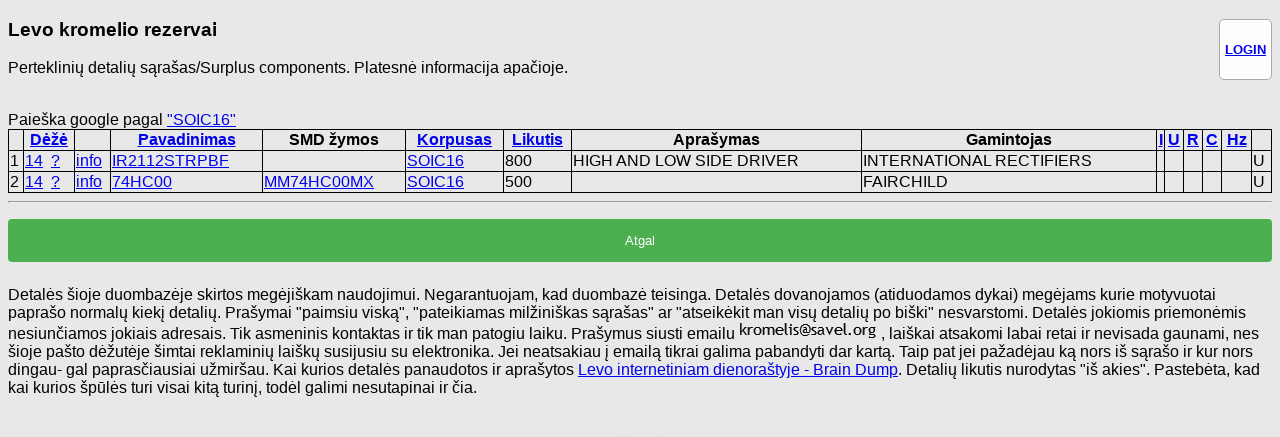

--- FILE ---
content_type: text/html; charset=utf-8
request_url: https://kromelis.savel.org/search_korpusas.php?n=SOIC16
body_size: 1562
content:
<!DOCTYPE html PUBLIC "-//W3C//DTD XHTML 1.0 Transitional//EN" "http://www.w3.org/TR/xhtml1/DTD/xhtml1-transitional.dtd">

<html xmlns="http://www.w3.org/1999/xhtml">
<head profile="http://gmpg.org/xfn/11">
<meta http-equiv="Content-Type" content="text/html; charset=UTF-8" />

<link rel="stylesheet" href="stilius.css">


<TITLE>Paieška pagal korpusą: SOIC16</TITLE>
</head><body>

<div class="userbox"><h4><a href="autorizuotis.php">
LOGIN</a></h4></div>
<h3>Levo kromelio rezervai</a></h3>
<p>Perteklinių detalių sąrašas/Surplus components. Platesnė informacija apačioje.</p>

<BR>Paieška google pagal <a  target="_blank" href=https://www.google.com/search?q=SOIC16>"SOIC16"</a>
<TABLE><TH></TH><TH><a href="/search_korpusas.php?n=SOIC16&sort=deze">Dėžė</a></TH><TH></TH><TH><a href="/search_korpusas.php?n=SOIC16&sort=pavadinimas">Pavadinimas</a></TH><TH>SMD žymos</TH><TH><a href="/search_korpusas.php?n=SOIC16&sort=korpusas">Korpusas</a></TH><TH><a href="/search_korpusas.php?n=SOIC16&sort=kiekis">Likutis</a></TH><TH>Aprašymas</TH><TH>Gamintojas</TH><TH><a href="/search_korpusas.php?n=SOIC16&sort=I">I</a></TH><TH><a href="/search_korpusas.php?n=SOIC16&sort=U">U</a></TH><TH><a href="/search_korpusas.php?n=SOIC16&sort=R">R</a></TH><TH><a href="/search_korpusas.php?n=SOIC16&sort=C">C</a></TH><TH><a href="/search_korpusas.php?n=SOIC16&sort=F">Hz</a></TH><TH></TH><TR><TD>1</TD><TD><a href='search_box.php?deze=14'>14</a> &nbsp;<a href='show_box.php?id=14'>?</a></TD><TD><a href='show_info.php?id=27'>info</a></TD><TD><a href='search_name.php?n=IR2112STRPBF'>IR2112STRPBF</a></TD><TD><a href='search_smd.php?n='></a></TD><TD><a href='search_korpusas.php?n=SOIC16'>SOIC16</a></TD><TD>800</TD><TD>HIGH AND LOW SIDE DRIVER</TD><TD>INTERNATIONAL RECTIFIERS</TD><TD></TD><TD></TD><TD></TD><TD></TD><TD></TD><TD>U</TD></TR>
<TR><TD>2</TD><TD><a href='search_box.php?deze=14'>14</a> &nbsp;<a href='show_box.php?id=14'>?</a></TD><TD><a href='show_info.php?id=65'>info</a></TD><TD><a href='search_name.php?n=74HC00'>74HC00</a></TD><TD><a href='search_smd.php?n=MM74HC00MX'>MM74HC00MX</a></TD><TD><a href='search_korpusas.php?n=SOIC16'>SOIC16</a></TD><TD>500</TD><TD></TD><TD>FAIRCHILD</TD><TD></TD><TD></TD><TD></TD><TD></TD><TD></TD><TD>U</TD></TR>
</TABLE>

<HR>
<form method=get action='.'><input type='submit' value='Atgal'></form>
<p>
Detalės šioje duombazėje skirtos megėjiškam naudojimui. Negarantuojam, kad duombazė teisinga. Detalės dovanojamos (atiduodamos dykai) megėjams kurie motyvuotai paprašo normalų kiekį detalių.
Prašymai "paimsiu viską", "pateikiamas milžiniškas sąrašas" ar "atseikėkit man visų detalių po biški" nesvarstomi.
Detalės jokiomis priemonėmis nesiunčiamos jokiais adresais. Tik asmeninis kontaktas ir tik man patogiu laiku.
Prašymus siusti emailu <img src="emailas.gif"> , laiškai atsakomi labai retai ir nevisada gaunami, nes šioje pašto dėžutėje šimtai reklaminių laiškų susijusiu su elektronika.
Jei neatsakiau į emailą tikrai galima pabandyti dar kartą. Taip pat jei pažadėjau ką nors iš sąrašo ir kur nors dingau- gal paprasčiausiai užmiršau.
Kai kurios detalės panaudotos ir aprašytos <a href="http://www.vabolis.lt">Levo internetiniam dienoraštyje - Brain Dump</a>.
Detalių likutis nurodytas "iš akies". Pastebėta, kad kai kurios špūlės turi visai kitą turinį, todėl galimi nesutapinai ir čia.</p>
<BR><centeR><p class=small>&copy;2018 by SAVEL.</center>
</BODY></HTML>



